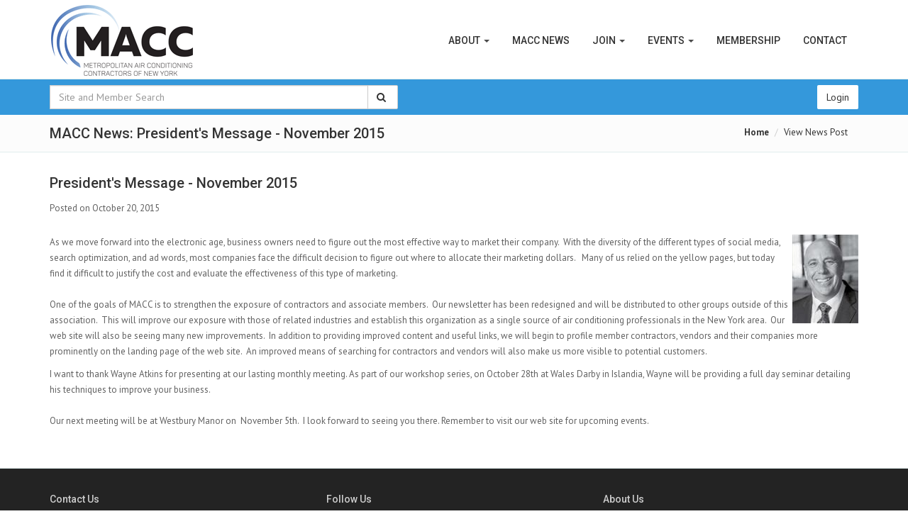

--- FILE ---
content_type: text/html; charset=utf-8
request_url: https://www.maccny.org/ViewPost.aspx?id=31ad1620-98ac-4bf2-9edf-be14756b933e
body_size: 5969
content:
<!DOCTYPE html PUBLIC "-//W3C//DTD XHTML 1.0 Transitional//EN" "http://www.w3.org/TR/xhtml1/DTD/xhtml1-transitional.dtd">
<html xmlns="http://www.w3.org/1999/xhtml">
	<head id="Head1"><script type="text/javascript" src="/wp-content/Common/Scripts/jquery-1.9.1.min.js"></script><link href="/wp-content/Styles/includes/bootstrap.css" rel="stylesheet" type="text/css" /><script type="text/javascript" src="/wp-admin/Scripts/rotator.js"></script><title>
	MACC News: President's Message - November 2015
</title><meta name="author" content="Michael McCloy" />
<meta name="copyright" content="" />
<meta name="rating" content="general" />
<meta name="revised" content="5/25/2011 12:00:00 AM" />
<meta name="robots" content="" />
<meta name="generator" content="Waypoint 3.0 from www.twinharbor.com" />
<link href="/wp-content/Styles/style.css?v=1.8" rel="stylesheet" type="text/css" /></head>
	<body onload="">
		<form method="post" action="./ViewPost.aspx?id=31ad1620-98ac-4bf2-9edf-be14756b933e" id="Form1">
<div class="aspNetHidden">
<input type="hidden" name="__EVENTTARGET" id="__EVENTTARGET" value="" />
<input type="hidden" name="__EVENTARGUMENT" id="__EVENTARGUMENT" value="" />
<input type="hidden" name="__VIEWSTATE" id="__VIEWSTATE" value="/wEPDwULLTE2NTYwNjY0NDEPZBYCAgEPZBYCAgIPDxYCHgdWaXNpYmxlaGQWAmYPDxYCHgRUZXh0ZWRkZCkFtvE5PIXY5AFj+JNZ9JVPB09d2tOVDaWokVAdsdiu" />
</div>

<script type="text/javascript">
//<![CDATA[
var theForm = document.forms['Form1'];
if (!theForm) {
    theForm = document.Form1;
}
function __doPostBack(eventTarget, eventArgument) {
    if (!theForm.onsubmit || (theForm.onsubmit() != false)) {
        theForm.__EVENTTARGET.value = eventTarget;
        theForm.__EVENTARGUMENT.value = eventArgument;
        theForm.submit();
    }
}
//]]>
</script>


<script src="/WebResource.axd?d=FyXcNZxSYudPRZuPNbUsf8xfI4txzUH26jHFuXN3bm8x2Nmz6C0Z3km5xwLtlI9vqkyWLHzW5szyz3psgUkbCL_we5n715g1-s7hahjSxiU1&amp;t=638259260865233147" type="text/javascript"></script>


<script src="/ScriptResource.axd?d=0B5GimguVpZmt_abNqlBnmxT0cyaK2wIIL_MaI5ShBAkz4MGZEvE8zu9wTeaBcJdFajvK1Db5-lY6_bK8T39RM5LYZ5Zod6LzuutknwUMREP_RBfMpaNU5iW3fO2vf-sZVmEcGL_KNxM1jAZ6u24AfAmO3i5IeyN15XlQkiFLSOquwSTd71ljwcZjp785qCi0&amp;t=ffffffffb1d0f179" type="text/javascript"></script>
<script type="text/javascript">
//<![CDATA[
if (typeof(Sys) === 'undefined') throw new Error('ASP.NET Ajax client-side framework failed to load.');
//]]>
</script>

<script src="/ScriptResource.axd?d=uu55TxudPbiDMWq_bWQEjOQj97bAlaxA33DueYqDcn7BsYqMd2DWrx-Nf1zoqu6Gqm8xKyd-8BfqXfl-5iGshvpvdbk9IFN7Z4IumNu0ky2pzDTT0Uek1a1G4yHNu086KcdnLWcVZFBGG1mQCvpbNWobOJX2Pc5b2Iee7hCjvs17RU-b34D-D3STgELVaQ6T0&amp;t=ffffffffb1d0f179" type="text/javascript"></script>
<div class="aspNetHidden">

	<input type="hidden" name="__VIEWSTATEGENERATOR" id="__VIEWSTATEGENERATOR" value="1E0D0D5D" />
	<input type="hidden" name="__EVENTVALIDATION" id="__EVENTVALIDATION" value="/wEdAAOgNqkMb3X4chmrJmiJj4OTTeCOQlaovdAzoqGqEVl6+P/ju+AgUzVaM3aZrviwUEj0KQ+TomVsF0SgIom/8VMHULLOASNWxAc2cY8KZ2gRAg==" />
</div><script type="text/javascript">
//<![CDATA[
Sys.WebForms.PageRequestManager._initialize('WPScriptManager', 'Form1', [], [], [], 90, '');
//]]>
</script>

			
			
  <meta http-equiv="X-UA-Compatible" content="IE=edge">
  <meta name="viewport" content="width=device-width, initial-scale=1">
<script src="/wp-content/Scripts/bootstrap.js"></script>
  
 <!-- Fonts -->
<link href="/wp-content/font-awesome-4.5.0/css/font-awesome.min.css" rel="stylesheet">
    <link href='https://fonts.googleapis.com/css?family=PT+Sans:400,700,400italic' rel='stylesheet' type='text/css'>
    <link href='https://fonts.googleapis.com/css?family=Roboto:400,500,700' rel='stylesheet' type='text/css'>
   <!-- Documentation extras
   ================================================== -->
  <!--[if lt IE 8]>
    <script src="https://oss.maxcdn.com/libs/html5shiv/3.7.0/html5shiv.js"></script>
    <script src="https://oss.maxcdn.com/libs/respond.js/1.4.2/respond.min.js"></script>

    <div class="alert alert-danger" id="ie-alert">
      <div class="container">
        <p>You are using an <strong>outdated</strong> browser. Please <a href="http://browsehappy.com/">upgrade your browser</a> or <a href="http://www.google.com/chromeframe/?redirect=true">activate Google Chrome Frame</a> to improve your experience.</p>
      </div>
    </div>
  <![endif]-->


  


         <!-- HEADER -->
        <div id="divHeaderWrapper">
            <header class="header-standard-2">     
    <!-- MAIN NAV -->
    <div class="navbar navbar-wp navbar-arrow mega-nav" role="navigation">
        <div class="container">
            <div class="navbar-header">
                <button type="button" class="navbar-toggle" data-toggle="collapse" data-target=".navbar-collapse">
                    <i class="fa fa-bars icon-custom"></i>
                </button>

                <a class="navbar-brand" href="/" title="MACC - Metropolitan Air Conditioning Contractors of New York">
                    <img src="/wp-content/images/logo-lg.gif" alt="MACC - Metropolitan Air Conditioning Contractors of New York">
                </a>
            </div>
            <div class="navbar-collapse collapse">

                <ul class="nav navbar-nav navbar-right">

                     <li class="&#xA;            dropdown&#xA;          "><a href="/About.aspx" class="dropdown-toggle" data-toggle="dropdown">About <span class="caret"></span></a><ul class="dropdown-menu" role="menu">
    <li><a href="/About.aspx">About MACC</a></li>
    <li><a href="/About/Board-of-Directors.aspx">Board of Directors</a></li>
    <li><a href="/About/Scholarship.aspx">Scholarship</a></li>
    <li><a href="/About/Resources.aspx">Resources</a></li>
  </ul>
</li>
<li><a href="/Newsletters.aspx">MACC News</a></li>
<li class="&#xA;            dropdown&#xA;          "><a href="/Join" class="dropdown-toggle" data-toggle="dropdown">Join <span class="caret"></span></a><ul class="dropdown-menu" role="menu">
    <li><a href="/Join.aspx">Join</a></li>
    <li><a href="/Join/MemberBenefits.aspx">Member Benefits</a></li>
  </ul>
</li>
<li class="&#xA;            dropdown&#xA;          "><a href="/Events.aspx" class="dropdown-toggle" data-toggle="dropdown">Events <span class="caret"></span></a><ul class="dropdown-menu" role="menu">
    <li><a href="/Events.aspx">Upcoming Events</a></li>
    <li><a href="/Events/Event-Pictures.aspx">Event Pictures</a></li>
  </ul>
</li>
<li><a href="/Members.aspx">Membership</a></li>
<li><a href="/contactus.aspx">Contact</a></li>

                </ul>


            </div><!--/.nav-collapse -->
        </div>
    </div>


            <div class="memberbar">
                <div class="container">
                    <div class="row">
                        <div class="col-sm-6 form-inline">


                            <div id="custom-search-input">
                                <div id="ctl01_ctl00_pnlSearch" class="input-group col-md-12" onkeypress="javascript:return WebForm_FireDefaultButton(event, &#39;ctl01_ctl00_btnSearch&#39;)">
	
                                <input name="ctl01$ctl00$txtTerms" type="text" id="ctl01_ctl00_txtTerms" class="search-query form-control" placeholder="Site and Member Search" />
                                    <span class="input-group-btn">
                                <a id="ctl01_ctl00_btnSearch" class="search-query btn btn-default" href="javascript:__doPostBack(&#39;ctl01$ctl00$btnSearch&#39;,&#39;&#39;)"><i class="fa fa-search"></i></a></span>
                                    
</div>
                                
                            </div>
                        </div>
                        <div class="col-sm-6 text-right">
                             
                                <a  class="btn btn-default" href="/Login.aspx">Login</a>
                             
                        </div>
                        
                        

                    </div>
                </div>
            </div>

</header>        </div>






<div class="pg-opt">
        <div class="container">
            <div class="row">
                <div class="col-md-6">
                    
                    <h2>MACC News: President's Message - November 2015</h2>
                    
                </div>
                <div class="col-md-6">
                   <ol class="breadcrumb">
  <li><a href="/">Home</a></li>
  <li class="active">View News Post</li>
</ol>
                </div>
            </div>
        </div>
    </div>

<section class="slice bb">
<div class="wp-section">
<div class="container">
<div class="row">

		<div class="col-xs-12 section-spacing">
			<div class="wp-block article post">
  <div class="figure">
    <h2 class="article-title">President's Message - November 2015</h2><span class="article-info">
              Posted on October 20, 2015</span><br><br><div class="clear">
      <p><p><img alt="" style="float: right; margin-left: 5px;" src="/GalleryContent/Thumbnail/Marc-Soffler.jpg" />As we move forward into the electronic age, business owners need to figure out the most effective way to market their company.&nbsp; With the diversity of the different types of social media, search optimization, and ad words, most companies face the difficult decision to figure out where to allocate their marketing dollars.&nbsp;&nbsp; Many of us relied on the yellow pages, but today find it difficult to justify the cost and evaluate the effectiveness of this type of marketing.&nbsp; <br />
<br />
One of the goals of MACC is to strengthen the exposure of contractors and associate members.&nbsp; Our newsletter has been redesigned and will be distributed to other groups outside of this association.&nbsp; This will improve our exposure with those of related industries and establish this organization as a single source of air conditioning professionals in the New York area.&nbsp; Our web site will also be seeing many new improvements.&nbsp; In addition to providing improved content and useful links, we will begin to profile member contractors, vendors and their companies more prominently on the landing page of the web site.&nbsp; An improved means of searching for contractors and vendors will also make us more visible to potential customers.</p>
<p>I want to thank Wayne Atkins for presenting at our lasting monthly meeting. As part of our workshop series, on October 28th at Wales Darby in Islandia, Wayne will be providing a full day seminar detailing his techniques to improve your business. <br />
<br />
Our next meeting will be at Westbury Manor on&nbsp; November 5th.&nbsp; I look forward to seeing you there. Remember to visit our web site for upcoming events.</p></p>
    </div>
  </div>
</div>
		</div>
	</div> <!--/.row-->
</div> <!--/.container-->
    </div>
</section>
<!--End page content-->


   <footer class="footer">
        <div class="container">
            <div class="row">
                <div class="col-md-4">
                    <div class="col">
                       <h4>Contact us</h4>
                       <ul>
                            <li>510 Broadhollow Road, Suite 305A,
Melville, NY 11747 </li>



                            <li>Phone: 516.922.5832 | Fax: 516.677.5374 </li>
                            <li>Email: <a href="mailto:info@maccny.org" title="Email Us">info@maccny.org</a></li>
                            <li>Web: <a href="http://www.maccny.org" title="Website">www.maccny.org</a></li>
                            
                        </ul>
                     </div>
                </div>
                
               
                
                <div class="col-md-4">
                    <div class="col col-social-icons">
                        <h4>Follow us</h4>
                        <a href="https://www.facebook.com/maccny/" target="_blank"><i class="fa fa-facebook"></i></a>

                        <a href="https://www.instagram.com/macc_hvac/" target="_blank"><i class="fa fa-instagram"></i></a>
                        

                        <a href="https://www.youtube.com/channel/UCKDFvq-7qN_akYcWGPsOM4w" target="_blank"><i class="fa fa-youtube"></i></a>

                        <a href="https://www.linkedin.com/company/maccny" target="_blank"><i class="fa fa-linkedin"></i></a>



                        

                    </div>
                </div>

                 <div class="col-md-4">
                    <div class="col">
                        <h4>About us</h4>
                        <p class="no-margin">
                            Here contractors will find information regarding our contractor and associate members, including links to their own Web Sites. Non-members will also find information regarding the many benefits associated with membership in MACC.
                        <br><br>
                        <a href="/joinus.aspx" class="btn btn-block btn-base btn-icon fa-check"><span>Join now</span></a>
                        </p>
                    </div>
                </div>
            </div>
            
            <hr>
            
            <div class="row">
                <div class="col-lg-12 copyright">
                    2026 &copy; Metropolitan Air Conditioning Contractors of New York. All rights reserved.
                    
                </div>
                
            </div>
        </div>
    </footer>





<!-- Google tag (gtag.js) --> <script async src=https://www.googletagmanager.com/gtag/js?id=G-M5BPMD5GHY></script> <script> window.dataLayer = window.dataLayer || []; function gtag(){dataLayer.push(arguments);} gtag('js', new Date()); gtag('config', 'G-M5BPMD5GHY'); </script>




		</form>
	</body>
</html>
